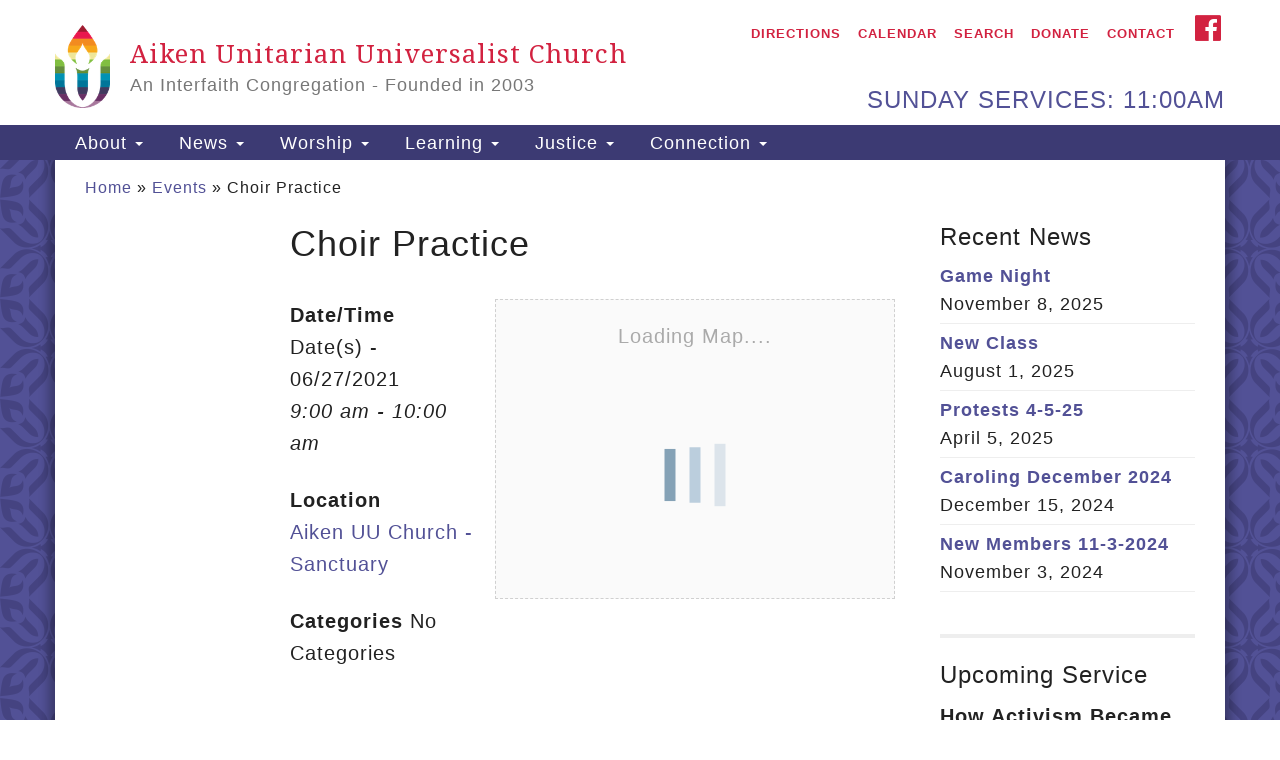

--- FILE ---
content_type: text/html; charset=UTF-8
request_url: https://aikenuu.org/events/choir-practice-2-2021-06-27/
body_size: 12901
content:
<!doctype html>
<html class="no-js" lang="en-US">
<head>
  <meta charset="utf-8">
  <meta http-equiv="X-UA-Compatible" content="IE=edge">
  <meta name="viewport" content="width=device-width, initial-scale=1">
  <link rel="alternate" type="application/rss+xml" title="Aiken Unitarian Universalist Church Feed" href="https://aikenuu.org/feed/">

	<link rel="stylesheet" href="//maxcdn.bootstrapcdn.com/font-awesome/4.4.0/css/font-awesome.min.css">
	
  <meta name='robots' content='index, follow, max-image-preview:large, max-snippet:-1, max-video-preview:-1' />
<script type="text/javascript">function rgmkInitGoogleMaps(){window.rgmkGoogleMapsCallback=true;try{jQuery(document).trigger("rgmkGoogleMapsLoad")}catch(err){}}</script>
	<!-- This site is optimized with the Yoast SEO plugin v26.7 - https://yoast.com/wordpress/plugins/seo/ -->
	<link media="all" href="https://aikenuu.org/wp-content/cache/autoptimize/css/autoptimize_6421dd425f894efd364ac7693837d084.css" rel="stylesheet"><link media="screen" href="https://aikenuu.org/wp-content/cache/autoptimize/css/autoptimize_34ac79ea7b9f2890b6805b75cf23e16b.css" rel="stylesheet"><title>Choir Practice &#187; Aiken Unitarian Universalist Church</title>
	<link rel="canonical" href="https://aikenuu.org/events/choir-practice-2-2021-06-27/" />
	<meta property="og:locale" content="en_US" />
	<meta property="og:type" content="article" />
	<meta property="og:title" content="Choir Practice &#187; Aiken Unitarian Universalist Church" />
	<meta property="og:description" content="06/27/2021 @ 9:00 am - 10:00 am -" />
	<meta property="og:url" content="https://aikenuu.org/events/choir-practice-2-2021-06-27/" />
	<meta property="og:site_name" content="Aiken Unitarian Universalist Church" />
	<meta property="article:publisher" content="https://www.facebook.com/Aiken-Unitarian-Universalist-Church-107485436673/" />
	<meta property="article:modified_time" content="2019-12-26T18:11:04+00:00" />
	<meta property="og:image" content="https://aikenuu.org/wp-content/uploads/Forward_logo_1.5in.png" />
	<meta property="og:image:width" content="450" />
	<meta property="og:image:height" content="448" />
	<meta property="og:image:type" content="image/png" />
	<meta name="twitter:card" content="summary_large_image" />
	<script type="application/ld+json" class="yoast-schema-graph">{"@context":"https://schema.org","@graph":[{"@type":"WebPage","@id":"https://aikenuu.org/events/choir-practice-2-2021-06-27/","url":"https://aikenuu.org/events/choir-practice-2-2021-06-27/","name":"Choir Practice &#187; Aiken Unitarian Universalist Church","isPartOf":{"@id":"https://aikenuu.org/#website"},"datePublished":"2019-11-06T18:10:14+00:00","dateModified":"2019-12-26T18:11:04+00:00","breadcrumb":{"@id":"https://aikenuu.org/events/choir-practice-2-2021-06-27/#breadcrumb"},"inLanguage":"en-US","potentialAction":[{"@type":"ReadAction","target":["https://aikenuu.org/events/choir-practice-2-2021-06-27/"]}]},{"@type":"BreadcrumbList","@id":"https://aikenuu.org/events/choir-practice-2-2021-06-27/#breadcrumb","itemListElement":[{"@type":"ListItem","position":1,"name":"Home","item":"https://aikenuu.org/"},{"@type":"ListItem","position":2,"name":"Events","item":"https://aikenuu.org/events/"},{"@type":"ListItem","position":3,"name":"Choir Practice"}]},{"@type":"WebSite","@id":"https://aikenuu.org/#website","url":"https://aikenuu.org/","name":"Aiken Unitarian Universalist Church","description":"An Interfaith Congregation - Founded in 2003","publisher":{"@id":"https://aikenuu.org/#organization"},"potentialAction":[{"@type":"SearchAction","target":{"@type":"EntryPoint","urlTemplate":"https://aikenuu.org/?s={search_term_string}"},"query-input":{"@type":"PropertyValueSpecification","valueRequired":true,"valueName":"search_term_string"}}],"inLanguage":"en-US"},{"@type":"Organization","@id":"https://aikenuu.org/#organization","name":"Aiken Unitarian Universalist Church","url":"https://aikenuu.org/","logo":{"@type":"ImageObject","inLanguage":"en-US","@id":"https://aikenuu.org/#/schema/logo/image/","url":"https://aikenuu.org/wp-content/uploads/Forward_logo_1.5in.png","contentUrl":"https://aikenuu.org/wp-content/uploads/Forward_logo_1.5in.png","width":450,"height":448,"caption":"Aiken Unitarian Universalist Church"},"image":{"@id":"https://aikenuu.org/#/schema/logo/image/"},"sameAs":["https://www.facebook.com/Aiken-Unitarian-Universalist-Church-107485436673/"]}]}</script>
	<!-- / Yoast SEO plugin. -->


<link rel='dns-prefetch' href='//ajax.googleapis.com' />
<link rel='dns-prefetch' href='//use.fontawesome.com' />
<link rel='dns-prefetch' href='//fonts.googleapis.com' />
<link rel="alternate" title="oEmbed (JSON)" type="application/json+oembed" href="https://aikenuu.org/wp-json/oembed/1.0/embed?url=https%3A%2F%2Faikenuu.org%2Fevents%2Fchoir-practice-2-2021-06-27%2F" />
<link rel="alternate" title="oEmbed (XML)" type="text/xml+oembed" href="https://aikenuu.org/wp-json/oembed/1.0/embed?url=https%3A%2F%2Faikenuu.org%2Fevents%2Fchoir-practice-2-2021-06-27%2F&#038;format=xml" />

<link rel='stylesheet' id='dashicons-css' href='https://aikenuu.org/wp-includes/css/dashicons.min.css' type='text/css' media='all' />






<link rel='stylesheet' id='font-awesome-css' href='https://use.fontawesome.com/releases/v6.7.2/css/all.css' type='text/css' media='all' />











<link rel='stylesheet' id='bfa-font-awesome-css' href='https://use.fontawesome.com/releases/v5.15.4/css/all.css' type='text/css' media='all' />
<link rel='stylesheet' id='bfa-font-awesome-v4-shim-css' href='https://use.fontawesome.com/releases/v5.15.4/css/v4-shims.css' type='text/css' media='all' />

<link rel='stylesheet' id='josefin-slab-css' href='https://fonts.googleapis.com/css?family=Droid+Serif%3A400%2C700' type='text/css' media='all' />
<script type="text/javascript" src="//ajax.googleapis.com/ajax/libs/jquery/1.11.1/jquery.min.js" id="jquery-js"></script>
<script>window.jQuery || document.write('<script src="https://aikenuu.org/wp-content/themes/uua-congregation/assets/vendor/jquery/dist/jquery.min.js?1.11.1"><\/script>')</script>
<script type="text/javascript" src="https://aikenuu.org/wp-includes/js/jquery/ui/core.min.js" id="jquery-ui-core-js"></script>
<script type="text/javascript" src="https://aikenuu.org/wp-includes/js/jquery/ui/mouse.min.js" id="jquery-ui-mouse-js"></script>
<script type="text/javascript" src="https://aikenuu.org/wp-includes/js/jquery/ui/sortable.min.js" id="jquery-ui-sortable-js"></script>
<script type="text/javascript" src="https://aikenuu.org/wp-includes/js/jquery/ui/datepicker.min.js" id="jquery-ui-datepicker-js"></script>
<script type="text/javascript" id="jquery-ui-datepicker-js-after">
/* <![CDATA[ */
jQuery(function(jQuery){jQuery.datepicker.setDefaults({"closeText":"Close","currentText":"Today","monthNames":["January","February","March","April","May","June","July","August","September","October","November","December"],"monthNamesShort":["Jan","Feb","Mar","Apr","May","Jun","Jul","Aug","Sep","Oct","Nov","Dec"],"nextText":"Next","prevText":"Previous","dayNames":["Sunday","Monday","Tuesday","Wednesday","Thursday","Friday","Saturday"],"dayNamesShort":["Sun","Mon","Tue","Wed","Thu","Fri","Sat"],"dayNamesMin":["S","M","T","W","T","F","S"],"dateFormat":"MM d, yy","firstDay":1,"isRTL":false});});
//# sourceURL=jquery-ui-datepicker-js-after
/* ]]> */
</script>
<script type="text/javascript" src="https://aikenuu.org/wp-includes/js/jquery/ui/resizable.min.js" id="jquery-ui-resizable-js"></script>
<script type="text/javascript" src="https://aikenuu.org/wp-includes/js/jquery/ui/draggable.min.js" id="jquery-ui-draggable-js"></script>
<script type="text/javascript" src="https://aikenuu.org/wp-includes/js/jquery/ui/controlgroup.min.js" id="jquery-ui-controlgroup-js"></script>
<script type="text/javascript" src="https://aikenuu.org/wp-includes/js/jquery/ui/checkboxradio.min.js" id="jquery-ui-checkboxradio-js"></script>
<script type="text/javascript" src="https://aikenuu.org/wp-includes/js/jquery/ui/button.min.js" id="jquery-ui-button-js"></script>
<script type="text/javascript" src="https://aikenuu.org/wp-includes/js/jquery/ui/dialog.min.js" id="jquery-ui-dialog-js"></script>
<script type="text/javascript" id="events-manager-js-extra">
/* <![CDATA[ */
var EM = {"ajaxurl":"https://aikenuu.org/wp-admin/admin-ajax.php","locationajaxurl":"https://aikenuu.org/wp-admin/admin-ajax.php?action=locations_search","firstDay":"1","locale":"en","dateFormat":"yy-mm-dd","ui_css":"https://aikenuu.org/wp-content/plugins/events-manager/includes/css/jquery-ui/build.min.css","show24hours":"0","is_ssl":"1","autocomplete_limit":"10","calendar":{"breakpoints":{"small":560,"medium":908,"large":false}},"phone":"","datepicker":{"format":"d/m/Y"},"search":{"breakpoints":{"small":650,"medium":850,"full":false}},"url":"https://aikenuu.org/wp-content/plugins/events-manager","google_maps_api":"AIzaSyAz30EUsJE4FKJBsE5N7Z-VtOU0wvS9fqk","txt_search":"Search","txt_searching":"Searching...","txt_loading":"Loading..."};
//# sourceURL=events-manager-js-extra
/* ]]> */
</script>
<script type="text/javascript" src="https://aikenuu.org/wp-content/plugins/events-manager/includes/js/events-manager.js" id="events-manager-js"></script>
<script type="text/javascript" id="simple-banner-script-js-before">
/* <![CDATA[ */
const simpleBannerScriptParams = {"pro_version_enabled":"","debug_mode":"","id":12060,"version":"3.2.0","banner_params":[{"hide_simple_banner":"no","simple_banner_prepend_element":"body","simple_banner_position":"static","header_margin":"","header_padding":"","wp_body_open_enabled":"","wp_body_open":true,"simple_banner_z_index":"","simple_banner_text":"NOTICE: Join us for service Sunday at 11am, if you can't be here in person please <a href=\"https:\/\/www.youtube.com\/channel\/UCOgA8L05cvGkV0EDBZN-MDA\/live\" target=\"_blank\"><u>join us on YouTube<\/u><\/a>.","disabled_on_current_page":false,"disabled_pages_array":[],"is_current_page_a_post":false,"disabled_on_posts":"","simple_banner_disabled_page_paths":"","simple_banner_font_size":"18px","simple_banner_color":"#FEBE10","simple_banner_text_color":"#312f5d","simple_banner_link_color":"#d22240","simple_banner_close_color":"","simple_banner_custom_css":"padding: .5em;","simple_banner_scrolling_custom_css":"","simple_banner_text_custom_css":"line-height: 1.4;","simple_banner_button_css":"","site_custom_css":"","keep_site_custom_css":"","site_custom_js":"","keep_site_custom_js":"","close_button_enabled":"","close_button_expiration":"","close_button_cookie_set":false,"current_date":{"date":"2026-01-23 16:01:52.921977","timezone_type":3,"timezone":"UTC"},"start_date":{"date":"2026-01-23 16:01:52.921987","timezone_type":3,"timezone":"UTC"},"end_date":{"date":"2026-01-23 16:01:52.921991","timezone_type":3,"timezone":"UTC"},"simple_banner_start_after_date":"","simple_banner_remove_after_date":"","simple_banner_insert_inside_element":""}]}
//# sourceURL=simple-banner-script-js-before
/* ]]> */
</script>
<script type="text/javascript" src="https://aikenuu.org/wp-content/plugins/simple-banner/simple-banner.js" id="simple-banner-script-js"></script>
<script type="text/javascript" src="https://aikenuu.org/wp-includes/js/jquery/ui/menu.min.js" id="jquery-ui-menu-js"></script>
<script type="text/javascript" src="https://aikenuu.org/wp-includes/js/jquery/ui/selectmenu.min.js" id="jquery-ui-selectmenu-js"></script>
<script type="text/javascript" src="https://aikenuu.org/wp-includes/js/jquery/ui/tooltip.min.js" id="jquery-ui-tooltip-js"></script>
<script type="text/javascript" src="https://aikenuu.org/wp-includes/js/dist/vendor/moment.min.js" id="moment-js"></script>
<script type="text/javascript" id="moment-js-after">
/* <![CDATA[ */
moment.updateLocale( 'en_US', {"months":["January","February","March","April","May","June","July","August","September","October","November","December"],"monthsShort":["Jan","Feb","Mar","Apr","May","Jun","Jul","Aug","Sep","Oct","Nov","Dec"],"weekdays":["Sunday","Monday","Tuesday","Wednesday","Thursday","Friday","Saturday"],"weekdaysShort":["Sun","Mon","Tue","Wed","Thu","Fri","Sat"],"week":{"dow":1},"longDateFormat":{"LT":"g:i a","LTS":null,"L":null,"LL":"F j, Y","LLL":"F j, Y g:i a","LLLL":null}} );
//# sourceURL=moment-js-after
/* ]]> */
</script>
<script type="text/javascript" id="wp-fullcalendar-js-extra">
/* <![CDATA[ */
var WPFC = {"ajaxurl":"https://aikenuu.org/wp-admin/admin-ajax.php?action=WP_FullCalendar","firstDay":"1","wpfc_theme":"jquery-ui","wpfc_limit":"3","wpfc_limit_txt":"more...","timeFormat":"h(:mm)A","defaultView":"month","weekends":"true","header":{"left":"prev,next today","center":"title","right":"month,basicWeek,basicDay"},"wpfc_qtips":""};
//# sourceURL=wp-fullcalendar-js-extra
/* ]]> */
</script>
<script type="text/javascript" src="https://aikenuu.org/wp-content/plugins/wp-fullcalendar/includes/js/main.js" id="wp-fullcalendar-js"></script>
<link rel="https://api.w.org/" href="https://aikenuu.org/wp-json/" /><link rel='shortlink' href='https://aikenuu.org/?p=12060' />
	<script>
		pbtn = {
			dialogUrl : 'https://aikenuu.org/wp-admin/admin-ajax.php?action=pbtn_dialog'
		};
	</script>
	<script id="simple-banner-site-custom-js-dummy" type="text/javascript"></script><link rel="icon" href="https://aikenuu.org/wp-content/uploads/cropped-uua_rainbow_logo_512x512-32x32.png" sizes="32x32" />
<link rel="icon" href="https://aikenuu.org/wp-content/uploads/cropped-uua_rainbow_logo_512x512-192x192.png" sizes="192x192" />
<link rel="apple-touch-icon" href="https://aikenuu.org/wp-content/uploads/cropped-uua_rainbow_logo_512x512-180x180.png" />
<meta name="msapplication-TileImage" content="https://aikenuu.org/wp-content/uploads/cropped-uua_rainbow_logo_512x512-270x270.png" />
		
		
</head>


<body class="wp-singular event-template-default single single-event postid-12060 wp-theme-uua-congregation wp-child-theme-uua-congregation-child dark-blue choir-practice-2-2021-06-27">

<div id="skip"><a href="#skipto">Skip to Main Content</a></div>	

<div class="row slide-search">
	<div class="container">
		<div class="sitesearch">
		<form style="display: inline-block;" role="search" method="get" class="search-form form-inline" action="https://aikenuu.org/">
		  <label class="sr-only" for="searchinput">Search for:</label>
		  <div class="input-group">
		    <input id="searchinput" label="search" type="search" value="" name="s" class="search-field form-control" placeholder="Search" required>
		    <span class="input-group-btn">
		      <button type="submit" class="search-submit btn btn-default">Search</button>
		    </span>
		  </div>
		</form>
		</div>
	</div>
</div>
<div class="row slide-location">
	<div class="container">
		<div class="col-md-1"></div>
		<div class="col-md-7">
			<span class="sr-only">Google Map</span>
<iframe src="https://www.google.com/maps/embed?pb=!1m18!1m12!1m3!1d3324.4453983242197!2d-81.76044022049159!3d33.56778315064592!2m3!1f0!2f0!3f0!3m2!1i1024!2i768!4f13.1!3m3!1m2!1s0x88f84c603fcf80c7%3A0x2a339e51c5e99718!2s115+Gregg+Ave%2C+Aiken%2C+SC+29801!5e0!3m2!1sen!2sus!4v1555357607236!5m2!1sen!2sus" width="533" height="400" frameborder="0" style="border:0" allowfullscreen></iframe>
		</div>
			<section class="col-md-3 widget text-6 widget_text"><h4>Aiken UU Church</h4>			<div class="textwidget"><p><strong><i class="fa fa-home " ></i> We are located at:</strong><br />
115 Gregg Ave. Aiken, SC 29801<br />
<a href="https://aikenuu.org/about-us/location/"><i class="fa fa-map-o " ></i> Directions</a></p>
<p><strong><i class="fa fa-envelope-o " ></i> Our mailing address is:</strong><br />
PO Box 2231 Aiken, SC 29802<br />
<a href="tel:803-502-0404"><i class="fa fa-phone " ></i> (803) 502-0404</a><br />
<a href="&#x6d;&#97;i&#x6c;&#x74;&#111;:&#x6f;&#102;f&#x69;&#x63;&#101;&#64;&#x61;&#105;k&#x65;&#x6e;&#117;u&#x2e;&#x6f;&#114;&#x67;"><i class="fa fa-pencil-square-o " ></i> Office Email</a></p>
<p><a href="https://aikenuu.org/wp-login.php"><i class="fa fa-sign-in" aria-hidden="true"></i> Member Log In</a></p>
<p><a href="https://aikenuu.org/sitemap/">Sitemap</a></p>
</div>
		</section>		<div class="col-md-1"></div>
	</div>
</div>

<div class="row masthead-header">
	<div class="container">
		
		<div class="col-md-7 logo-area">
		<a class="navbar-brand" rel="home" href="https://aikenuu.org/">
		
			<img class="default-logo" src="https://aikenuu.org/wp-content/themes/uua-congregation/assets/img/UUA-base-logo.png" alt="UUA Logo" />
			<div class="site-title">
				<h1>Aiken Unitarian Universalist Church</h1>
									<span class="site-description">An Interfaith Congregation - Founded in 2003</span>
							</div>

				</a>
		</div>

		<div class="col-md-5 header-right">

			<div class="social-media-links">
				
				
				
				
				
	</div>
	    <div class="menu-utility-menu-container"><ul id="menu-utility-menu" class="nav nav-pills"><li id="menu-item-2579" class="location-toggle menu-item menu-item-type-custom menu-item-object-custom menu-item-2579"><a href="#">Directions</a></li>
<li id="menu-item-3170" class="menu-item menu-item-type-post_type menu-item-object-page menu-item-3170"><a href="https://aikenuu.org/calendar/">Calendar</a></li>
<li id="menu-item-2580" class="search-toggle menu-item menu-item-type-custom menu-item-object-custom menu-item-2580"><a href="#">Search</a></li>
<li id="menu-item-2683" class="menu-item menu-item-type-post_type menu-item-object-page menu-item-2683"><a href="https://aikenuu.org/connection/donate/">Donate</a></li>
<li id="menu-item-2684" class="menu-item menu-item-type-post_type menu-item-object-page menu-item-2684"><a href="https://aikenuu.org/about-us/contact/">Contact</a></li>
<li id="menu-item-3514" class="mmc-fb menu-item menu-item-type-custom menu-item-object-custom menu-item-3514"><a target="_blank" rel="nofollow" href="https://www.facebook.com/aikenuu/"><span class="visuallyhidden">facebook</span><i class="_mi dashicons dashicons-facebook" aria-hidden="true" style="font-size:2.5em;"></i></a></li>
</ul></div>		
		  				<div class="header-text-field"><h4>SUNDAY SERVICES: 11:00AM</h4></div>
					
		</div>
	</div>
</div>

<header class="banner navbar navbar-default navbar-static-top" role="banner">
	<div class="container">
  <div class="navbar-header">
    <button type="button" class="navbar-toggle collapsed" data-toggle="collapse" data-target=".navbar-collapse">
      <span class="sr-only">Toggle navigation</span>
			<span>Menu <i class="fa fa-angle-down"></i></span>
    </button>
  </div>

  <nav class="collapse navbar-collapse" role="navigation">
		<span class="sr-only">Main Navigation</span>
    <div class="menu-main-menu-container"><ul id="menu-main-menu" class="nav navbar-nav"><li id="menu-item-2584" class="menu-item menu-item-type-custom menu-item-object-custom menu-item-has-children menu-item-2584 dropdown"><a title="About" href="#" data-toggle="dropdown" class="dropdown-toggle" aria-haspopup="true"><span class="glyphicon Open/Close About Menu"></span>&nbsp;About <span class="caret"></span></a>
<ul role="menu" class=" dropdown-menu">
	<li id="menu-item-2626" class="menu-item menu-item-type-post_type menu-item-object-page menu-item-2626"><a title="About Us" href="https://aikenuu.org/about-us/">About Us</a></li>
	<li id="menu-item-2633" class="menu-item menu-item-type-post_type menu-item-object-page menu-item-2633"><a title="Our Beliefs" href="https://aikenuu.org/about-us/our-beliefs/">Our Beliefs</a></li>
	<li id="menu-item-2638" class="menu-item menu-item-type-post_type menu-item-object-page menu-item-2638"><a title="Our Mission and Vision" href="https://aikenuu.org/about-us/our-mission-and-vision/">Our Mission and Vision</a></li>
	<li id="menu-item-2636" class="menu-item menu-item-type-post_type menu-item-object-page menu-item-2636"><a title="Our Stories" href="https://aikenuu.org/about-us/our-stories/">Our Stories</a></li>
	<li id="menu-item-2637" class="menu-item menu-item-type-post_type menu-item-object-page menu-item-2637"><a title="Our Minister and Staff" href="https://aikenuu.org/about-us/staff/our-minister-and-staff/">Our Minister and Staff</a></li>
	<li id="menu-item-2634" class="menu-item menu-item-type-post_type menu-item-object-page menu-item-2634"><a title="Our Elected Leaders" href="https://aikenuu.org/about-us/staff/our-elected-leaders/">Our Elected Leaders</a></li>
	<li id="menu-item-2990" class="menu-item menu-item-type-post_type menu-item-object-page menu-item-2990"><a title="Our Appointed Leaders" href="https://aikenuu.org/about-us/staff/our-appointed-leaders/">Our Appointed Leaders</a></li>
	<li id="menu-item-2635" class="menu-item menu-item-type-post_type menu-item-object-page menu-item-2635"><a title="Our Governance" href="https://aikenuu.org/about-us/our-governance/">Our Governance</a></li>
	<li id="menu-item-2632" class="menu-item menu-item-type-post_type menu-item-object-page menu-item-2632"><a title="An LGBTQ Welcoming Congregation" href="https://aikenuu.org/about-us/an-lgbtq-welcome-congregation/">An LGBTQ Welcoming Congregation</a></li>
	<li id="menu-item-2631" class="menu-item menu-item-type-post_type menu-item-object-page menu-item-2631"><a title="A Green Sanctuary" href="https://aikenuu.org/about-us/a-green-sanctuary/">A Green Sanctuary</a></li>
	<li id="menu-item-2592" class="menu-item menu-item-type-post_type menu-item-object-page menu-item-2592"><a title="Location and Accessibility" href="https://aikenuu.org/about-us/location/">Location and Accessibility</a></li>
</ul>
</li>
<li id="menu-item-2585" class="menu-item menu-item-type-custom menu-item-object-custom menu-item-has-children menu-item-2585 dropdown"><a title="News" href="#" data-toggle="dropdown" class="dropdown-toggle" aria-haspopup="true"><span class="glyphicon Open/Close News Menu"></span>&nbsp;News <span class="caret"></span></a>
<ul role="menu" class=" dropdown-menu">
	<li id="menu-item-2578" class="menu-item menu-item-type-taxonomy menu-item-object-category menu-item-2578"><a title="Congregation News" href="https://aikenuu.org/news/">Congregation News</a></li>
	<li id="menu-item-6476" class="menu-item menu-item-type-post_type menu-item-object-page menu-item-6476"><a title="Events" href="https://aikenuu.org/events/">Events</a></li>
	<li id="menu-item-3169" class="menu-item menu-item-type-post_type menu-item-object-page menu-item-3169"><a title="Calendar" href="https://aikenuu.org/calendar/">Calendar</a></li>
	<li id="menu-item-3643" class="menu-item menu-item-type-custom menu-item-object-custom menu-item-3643"><a title="Current Newsletter" href="https://aikenuu.org/current-newsletter/">Current Newsletter</a></li>
	<li id="menu-item-3642" class="menu-item menu-item-type-custom menu-item-object-custom menu-item-3642"><a title="Archived Newsletters" href="https://aikenuu.org/archived-newsletters/">Archived Newsletters</a></li>
</ul>
</li>
<li id="menu-item-2586" class="menu-item menu-item-type-custom menu-item-object-custom menu-item-has-children menu-item-2586 dropdown"><a title="Worship" href="#" data-toggle="dropdown" class="dropdown-toggle" aria-haspopup="true"><span class="glyphicon Open/Close Worship Menu"></span>&nbsp;Worship <span class="caret"></span></a>
<ul role="menu" class=" dropdown-menu">
	<li id="menu-item-2630" class="menu-item menu-item-type-post_type menu-item-object-page menu-item-2630"><a title="About Worship" href="https://aikenuu.org/worship/">About Worship</a></li>
	<li id="menu-item-2662" class="menu-item menu-item-type-post_type menu-item-object-page menu-item-2662"><a title="Upcoming Worship Services" href="https://aikenuu.org/worship/upcoming-worship-services/">Upcoming Worship Services</a></li>
	<li id="menu-item-2660" class="menu-item menu-item-type-post_type menu-item-object-page menu-item-2660"><a title="Past Worship Services" href="https://aikenuu.org/worship/past-worship-services/">Past Worship Services</a></li>
	<li id="menu-item-2661" class="menu-item menu-item-type-post_type menu-item-object-page menu-item-2661"><a title="What to Expect in Worship" href="https://aikenuu.org/worship/what-to-expect-in-worship/">What to Expect in Worship</a></li>
	<li id="menu-item-2659" class="menu-item menu-item-type-post_type menu-item-object-page menu-item-2659"><a title="Holidays and Traditions" href="https://aikenuu.org/worship/holidays-and-traditions/">Holidays and Traditions</a></li>
	<li id="menu-item-2658" class="menu-item menu-item-type-post_type menu-item-object-page menu-item-2658"><a title="Music and Choir" href="https://aikenuu.org/worship/music-and-choir/">Music and Choir</a></li>
	<li id="menu-item-2657" class="menu-item menu-item-type-post_type menu-item-object-page menu-item-2657"><a title="Child Dedications" href="https://aikenuu.org/worship/child-dedications/">Child Dedications</a></li>
	<li id="menu-item-2656" class="menu-item menu-item-type-post_type menu-item-object-page menu-item-2656"><a title="Weddings" href="https://aikenuu.org/worship/weddings/">Weddings</a></li>
	<li id="menu-item-2664" class="menu-item menu-item-type-post_type menu-item-object-page menu-item-2664"><a title="Memorial Services and Funerals" href="https://aikenuu.org/worship/memorial-services-and-funerals/">Memorial Services and Funerals</a></li>
</ul>
</li>
<li id="menu-item-2587" class="menu-item menu-item-type-custom menu-item-object-custom menu-item-has-children menu-item-2587 dropdown"><a title="Learning" href="#" data-toggle="dropdown" class="dropdown-toggle" aria-haspopup="true"><span class="glyphicon Open/Close Learning Menu"></span>&nbsp;Learning <span class="caret"></span></a>
<ul role="menu" class=" dropdown-menu">
	<li id="menu-item-2629" class="menu-item menu-item-type-post_type menu-item-object-page menu-item-2629"><a title="Learning Overview" href="https://aikenuu.org/learning/">Learning Overview</a></li>
	<li id="menu-item-2669" class="menu-item menu-item-type-post_type menu-item-object-page menu-item-2669"><a title="Children and Youth" href="https://aikenuu.org/learning/children-youth/">Children and Youth</a></li>
	<li id="menu-item-2668" class="menu-item menu-item-type-post_type menu-item-object-page menu-item-2668"><a title="Learning: Adults" href="https://aikenuu.org/learning/adults/">Learning: Adults</a></li>
</ul>
</li>
<li id="menu-item-2588" class="menu-item menu-item-type-custom menu-item-object-custom menu-item-has-children menu-item-2588 dropdown"><a title="Justice" href="#" data-toggle="dropdown" class="dropdown-toggle" aria-haspopup="true"><span class="glyphicon Open/Close Justice Menu"></span>&nbsp;Justice <span class="caret"></span></a>
<ul role="menu" class=" dropdown-menu">
	<li id="menu-item-2628" class="menu-item menu-item-type-post_type menu-item-object-page menu-item-2628"><a title="Justice Overview" href="https://aikenuu.org/justice/">Justice Overview</a></li>
	<li id="menu-item-2681" class="menu-item menu-item-type-post_type menu-item-object-page menu-item-2681"><a title="Green Action" href="https://aikenuu.org/justice/green-action/">Green Action</a></li>
	<li id="menu-item-3761" class="menu-item menu-item-type-post_type menu-item-object-page menu-item-3761"><a title="Social Justice Projects" href="https://aikenuu.org/justice/social-justice-projects/">Social Justice Projects</a></li>
</ul>
</li>
<li id="menu-item-2589" class="menu-item menu-item-type-custom menu-item-object-custom menu-item-has-children menu-item-2589 dropdown"><a title="Connection" href="#" data-toggle="dropdown" class="dropdown-toggle" aria-haspopup="true"><span class="glyphicon Open/Close Connection Menu"></span>&nbsp;Connection <span class="caret"></span></a>
<ul role="menu" class=" dropdown-menu">
	<li id="menu-item-2627" class="menu-item menu-item-type-post_type menu-item-object-page menu-item-2627"><a title="Connection Overview" href="https://aikenuu.org/connection/">Connection Overview</a></li>
	<li id="menu-item-2678" class="menu-item menu-item-type-post_type menu-item-object-page menu-item-2678"><a title="Pastoral Care" href="https://aikenuu.org/connection/pastoral-care/">Pastoral Care</a></li>
	<li id="menu-item-2686" class="menu-item menu-item-type-post_type menu-item-object-page menu-item-2686"><a title="Visiting Us" href="https://aikenuu.org/connection/visiting-us/">Visiting Us</a></li>
	<li id="menu-item-2676" class="menu-item menu-item-type-post_type menu-item-object-page menu-item-2676"><a title="Become a Member" href="https://aikenuu.org/connection/become-a-member/">Become a Member</a></li>
	<li id="menu-item-2675" class="menu-item menu-item-type-post_type menu-item-object-page menu-item-2675"><a title="Volunteer" href="https://aikenuu.org/connection/volunteer/">Volunteer</a></li>
	<li id="menu-item-2674" class="menu-item menu-item-type-post_type menu-item-object-page menu-item-2674"><a title="Donate" href="https://aikenuu.org/connection/donate/">Donate</a></li>
	<li id="menu-item-2654" class="menu-item menu-item-type-post_type menu-item-object-page menu-item-2654"><a title="Small Group Ministry" href="https://aikenuu.org/connection/small-group-ministry/">Small Group Ministry</a></li>
	<li id="menu-item-2679" class="menu-item menu-item-type-post_type menu-item-object-page menu-item-2679"><a title="Affinity Groups" href="https://aikenuu.org/connection/affinity-groups/">Affinity Groups</a></li>
	<li id="menu-item-4916" class="menu-item menu-item-type-post_type menu-item-object-page menu-item-4916"><a title="Contact" href="https://aikenuu.org/about-us/contact/">Contact</a></li>
</ul>
</li>
</ul></div>  </nav>
	</div>
</header>


<div id="skipto" class="wrap" tabindex="0" role="document">
	<div class="container">
		<div class="content row">
			
			<div class="col-md-12"><p id="breadcrumbs"><span><span><a href="https://aikenuu.org/">Home</a></span> » <span><a href="https://aikenuu.org/events/">Events</a></span> » <span class="breadcrumb_last" aria-current="page">Choir Practice</span></span></p></div>
	
	<div class="primary-content col-md-7 col-md-push-2">
	<main id="main" class="main" role="main">

		
			<div class="page-header">
  <h1>
    Choir Practice  </h1>
</div>

<div class="em em-view-container" id="em-view-6" data-view="event">
	<div class="em pixelbones em-item em-item-single em-event em-event-single em-event-5898 " id="em-event-6" data-view-id="6">
		<div style="float:right; margin:0px 0px 15px 15px;">			<div class="em em-location-map-container" style="position:relative; width:400px; height: 300px;">
				<div class='em-location-map' id='em-location-map-539141524' style="width: 100%; height: 100%;">
					<div class="em-loading-maps">
						<span>Loading Map....</span>
						<svg xmlns="http://www.w3.org/2000/svg" xmlns:xlink="http://www.w3.org/1999/xlink" style="margin: auto; background: none; display: block; shape-rendering: auto;" width="200px" height="200px" viewBox="0 0 100 100" preserveAspectRatio="xMidYMid">
							<rect x="19.5" y="26" width="11" height="48" fill="#85a2b6">
								<animate attributeName="y" repeatCount="indefinite" dur="1s" calcMode="spline" keyTimes="0;0.5;1" values="2;26;26" keySplines="0 0.5 0.5 1;0 0.5 0.5 1" begin="-0.2s"></animate>
								<animate attributeName="height" repeatCount="indefinite" dur="1s" calcMode="spline" keyTimes="0;0.5;1" values="96;48;48" keySplines="0 0.5 0.5 1;0 0.5 0.5 1" begin="-0.2s"></animate>
							</rect>
							<rect x="44.5" y="26" width="11" height="48" fill="#bbcedd">
								<animate attributeName="y" repeatCount="indefinite" dur="1s" calcMode="spline" keyTimes="0;0.5;1" values="8;26;26" keySplines="0 0.5 0.5 1;0 0.5 0.5 1" begin="-0.1s"></animate>
								<animate attributeName="height" repeatCount="indefinite" dur="1s" calcMode="spline" keyTimes="0;0.5;1" values="84;48;48" keySplines="0 0.5 0.5 1;0 0.5 0.5 1" begin="-0.1s"></animate>
							</rect>
							<rect x="69.5" y="26" width="11" height="48" fill="#dce4eb">
								<animate attributeName="y" repeatCount="indefinite" dur="1s" calcMode="spline" keyTimes="0;0.5;1" values="8;26;26" keySplines="0 0.5 0.5 1;0 0.5 0.5 1"></animate>
								<animate attributeName="height" repeatCount="indefinite" dur="1s" calcMode="spline" keyTimes="0;0.5;1" values="84;48;48" keySplines="0 0.5 0.5 1;0 0.5 0.5 1"></animate>
							</rect>
						</svg>
					</div>
				</div>
			</div>
			<div class='em-location-map-info' id='em-location-map-info-539141524' style="display:none; visibility:hidden;">
				<div class="em-map-balloon" style="font-size:12px;">
					<div class="em-map-balloon-content" ><strong>Aiken UU Church &#8211; Sanctuary</strong><br/>115 Gregg Ave - Aiken<br/><a href="https://aikenuu.org/locations/aiken-uu-church-5/">Events</a></div>
				</div>
			</div>
			<div class='em-location-map-coords' id='em-location-map-coords-539141524' style="display:none; visibility:hidden;">
				<span class="lat">33.567779</span>
				<span class="lng">-81.758257</span>
			</div>
			</div>
<p>
	<strong>Date/Time</strong><br/>
	Date(s) - 06/27/2021<br /><i>9:00 am - 10:00 am</i>
</p>

<p>
	<strong>Location</strong><br/>
	<a href="https://aikenuu.org/locations/aiken-uu-church-5/">Aiken UU Church - Sanctuary</a>
</p>

<p>
	<strong>Categories</strong>
	No Categories
</p>
<br style="clear:both" />

	</div>
</div>
	<div class="scriptlesssocialsharing"><h3 class="scriptlesssocialsharing__heading">sharing is caring...</h3><div class="scriptlesssocialsharing-buttons"><a class="button twitter" target="_blank" href="https://twitter.com/intent/tweet?text=Choir%20Practice&#038;url=https%3A%2F%2Faikenuu.org%2Fevents%2Fchoir-practice-2-2021-06-27%2F" rel="noopener noreferrer nofollow"><span class="screen-reader-text">Share on X (Twitter)</span></a><a class="button facebook" target="_blank" href="https://www.facebook.com/sharer/sharer.php?u=https%3A%2F%2Faikenuu.org%2Fevents%2Fchoir-practice-2-2021-06-27%2F" rel="noopener noreferrer nofollow"><span class="screen-reader-text">Share on Facebook</span></a><a class="button linkedin" target="_blank" href="https://www.linkedin.com/shareArticle?mini=1&#038;url=https%3A%2F%2Faikenuu.org%2Fevents%2Fchoir-practice-2-2021-06-27%2F&#038;title=Choir%20Practice&#038;source=https%3A%2F%2Faikenuu.org" rel="noopener noreferrer nofollow"><span class="screen-reader-text">Share on LinkedIn</span></a><a class="button email" href="mailto:?body=I%20read%20this%20post%20and%20wanted%20to%20share%20it%20with%20you.%20Here%27s%20the%20link%3A%20https%3A%2F%2Faikenuu.org%2Fevents%2Fchoir-practice-2-2021-06-27%2F&#038;subject=Sharing%3A%20%20Choir%20Practice" rel="noopener noreferrer nofollow"><span class="screen-reader-text">Share on Email</span></a></div></div>			
		  
		
	</main><!-- #main -->
	</div>

<div class="col-md-2 col-md-pull-7 left-sidebar">
	
	<span class="sr-only">Section Navigation</span>
	
	<nav class="sidebar-nav-collapse" role="navigation">
	
	 
				
	</nav>
</div>

<script>
	jQuery(document).ready(function($){
		
		var nav = responsiveNav(".sidebar-nav-collapse", { // Selector
		  animate: true, // Boolean: Use CSS3 transitions, true or false
		  transition: 284, // Integer: Speed of the transition, in milliseconds
		  label: "Section Menu", // String: Label for the navigation toggle
		  insert: "before", // String: Insert the toggle before or after the navigation
		  customToggle: "", // Selector: Specify the ID of a custom toggle
		  closeOnNavClick: false, // Boolean: Close the navigation when one of the links are clicked
		  openPos: "relative", // String: Position of the opened nav, relative or static
		  navClass: "nav-collapse", // String: Default CSS class. If changed, you need to edit the CSS too!
		  navActiveClass: "js-nav-active", // String: Class that is added to  element when nav is active
		  jsClass: "js", // String: 'JS enabled' class which is added to  element
		  init: function(){}, // Function: Init callback
		  open: function(){}, // Function: Open callback
		  close: function(){} // Function: Close callback
		});

	});
</script>
<div class="col-md-3 right-sidebar">
	
<section class="widget listcategorypostswidget-3 widget_listcategorypostswidget"><h3 class="widget-title">Recent News</h3><ul class="lcp_catlist" id="lcp_instance_listcategorypostswidget-3"><li><a href="https://aikenuu.org/game-night/">Game Night</a>  November 8, 2025</li><li><a href="https://aikenuu.org/new-class/">New Class</a>  August 1, 2025</li><li><a href="https://aikenuu.org/protests-4-5-25/">Protests 4-5-25</a>  April 5, 2025</li><li><a href="https://aikenuu.org/caroling-december-2024/">Caroling December 2024</a>  December 15, 2024</li><li><a href="https://aikenuu.org/new-members-11-3-2024/">New Members 11-3-2024</a>  November 3, 2024</li></ul></section><section class="widget upcoming_service_list_widget-3 upcoming_service_list_widget">
    
					<h3>Upcoming Service </h3>
		
		<ul>
          <li>
      	<header>How Activism Became My Spiritual Practice</header>
      	<p class="small"><span class="speaker"></span> <time class="" datetime="2026-01-25T11:00:08-05:00">January 25 | 11:00 am</time></p>
      Guest speaker: Victoria Pierce, Youth Advisor (UU Church of Augusta), Member, Aiken PFLAG and Aiken Peace.      </li>
        		</ul>

		</section>
<section class="widget em_widget-3 widget_em_widget"><h3 class="widget-title">Upcoming Events</h3><div class="em pixelbones em-list-widget em-events-widget"><ul><li><a href="https://aikenuu.org/events/choir-practice-4-2026-01-25/">Choir Practice</a> 01/25/2026</li><li><a href="https://aikenuu.org/events/worship-service-2026-01-25/">Worship Service</a> 01/25/2026</li><li><a href="https://aikenuu.org/events/eblast-submission-due-2026-01-27/">eBlast Deadline</a> 01/27/2026</li><li><a href="https://aikenuu.org/events/eda-eating-disorders-anonymous-2026-01-29/">EDA (Eating Disorders Anonymous)</a> 01/29/2026</li><li><a href="https://aikenuu.org/events/coffee-talks-3-2026-02-01/">Coffee Talks</a> 02/01/2026</li><li class="all-events-link"><a href="https://aikenuu.org/events/" title="all events">all events</a></li></ul></div></section>
</div>				</main><!-- #main -->
    </div><!-- /.content -->
  </div><!-- /.container -->
</div><!-- /.wrap -->

<footer class="content-info" role="contentinfo">

	<div class="spacer container">
		&nbsp;
	</div>

  <div class="container">
	  <div class="row footer-widgets">
	    <section class="col-md-3 widget text-6 widget_text"><h4>Aiken UU Church</h4>			<div class="textwidget"><p><strong><i class="fa fa-home " ></i> We are located at:</strong><br />
115 Gregg Ave. Aiken, SC 29801<br />
<a href="https://aikenuu.org/about-us/location/"><i class="fa fa-map-o " ></i> Directions</a></p>
<p><strong><i class="fa fa-envelope-o " ></i> Our mailing address is:</strong><br />
PO Box 2231 Aiken, SC 29802<br />
<a href="tel:803-502-0404"><i class="fa fa-phone " ></i> (803) 502-0404</a><br />
<a href="&#x6d;&#97;i&#x6c;&#116;&#111;&#x3a;&#x6f;&#102;f&#x69;&#99;e&#x40;&#x61;&#105;k&#x65;&#110;u&#x75;&#x2e;&#111;r&#x67;"><i class="fa fa-pencil-square-o " ></i> Office Email</a></p>
<p><a href="https://aikenuu.org/wp-login.php"><i class="fa fa-sign-in" aria-hidden="true"></i> Member Log In</a></p>
<p><a href="https://aikenuu.org/sitemap/">Sitemap</a></p>
</div>
		</section>	    <section class="col-md-3 widget sow-editor-4 widget_sow-editor"><div
			
			class="so-widget-sow-editor so-widget-sow-editor-base"
			
		><h4>Meet Our Minister</h4>
<div class="siteorigin-widget-tinymce textwidget">
	<p><a href="https://aikenuu.org/staff/minister/"><img loading="lazy" decoding="async" src="https://aikenuu.org/wp-content/uploads/auuc-guthrie-minister.jpg" alt="Debra Guthrie - our minister" width="125" height="100" class="alignnone size-full wp-image-4176" /></a>Adding the warm light of her ministry, Debra Guthrie, AUUC’s new full-time minister is working hard to bring us great worship services, while increasing our presence in the community and helping us GROW!</p>
</div>
</div></section>	    <section class="col-md-3 widget sow-editor-5 widget_sow-editor"><div
			
			class="so-widget-sow-editor so-widget-sow-editor-base"
			
		><h4>Email Newsletter Sign-Up</h4>
<div class="siteorigin-widget-tinymce textwidget">
	<p>The AUUC publishes a weekly electronic newsletter, <em>This Week at Church</em>, to announce upcoming AUUC events and events in the wider community of general interest to Unitarian Universalists. We also publish a monthly e-newsletter, <em>Chalice Connections</em>. Anyone may subscribe.</p>
<p class="pbtn" style="clear: both; text-align: center;"><a class="pbtn" style="font-size: 16px; float: left; color: #312f5d; border-radius: 0px; background-color: #febe10; display: inline-block; padding: 0.3em 0.5em; text-decoration: none; line-height: 1.5; border: 1px solid #312f5d;" href="https://visitor.r20.constantcontact.com/d.jsp?llr=iwyxyciab&amp;p=oi&amp;m=1108194616008&amp;sit=h6vvbomgb&amp;f=85deb98f-e748-442b-8ae4-407e2d40d816" target="_blank" rel="noopener" data-bg-color="#febe10" data-hover-color="#fed76b"> Sign Up Here</a></p>
</div>
</div></section>	    <section class="col-md-3 affiliation-logos widget text-3 widget_text">			
		    <a href="http://uua.org" title="Unitarian Universalist Association"><img src="https://aikenuu.org/wp-content/themes/uua-congregation/assets/img/uua-flag.png" alt="Unitarian Universalist Association Logo" class="img-responsive uua-flag"></a>
	    						<a href="https://www.uua.org/lgbtq/welcoming/program" title="Welcoming Congregation"><img src="https://aikenuu.org/wp-content/themes/uua-congregation/assets/img/welcoming-congregation.png" alt="Welcoming Congregation Logo" class="welcoming-congregation-logo"></a>
					    						<a href="https://www.uua.org/environment/sanctuary" title="Green Sanctuary"><img src="https://aikenuu.org/wp-content/themes/uua-congregation/assets/img/GreenSanctuaryLogo.png" alt="Green Sanctuary Logo" class="green-sanctuary-logo"></a>
							</section>
	  </div>
	  
    <div class="footer-details">
		  <div class="col-md-4">
			  <div class="copyright">					&copy; 2026 Aiken Unitarian Universalist Church							  </div>
		  </div>
		  <div class="col-md-8 footer-navigation">
  			<div class="social-media-links">
				
				
				
				
				
	</div>
		    <div class="menu-footer-menu-container"><ul id="menu-footer-menu" class="nav nav-pills"><li id="menu-item-2581" class="menu-item menu-item-type-custom menu-item-object-custom menu-item-2581"><a href="https://aikenuu.org/terms-and-conditions/">Terms and Conditions</a></li>
<li id="menu-item-2582" class="menu-item menu-item-type-custom menu-item-object-custom menu-item-2582"><a rel="privacy-policy" href="https://aikenuu.org/website-privacy-policy/">Privacy Policy</a></li>
<li id="menu-item-2583" class="menu-item menu-item-type-custom menu-item-object-custom menu-item-2583"><a href="https://aikenuu.org/website-accessibility/">Website Accessibility</a></li>
<li id="menu-item-2590" class="menu-item menu-item-type-custom menu-item-object-custom menu-item-2590"><a target="_blank" rel="nofollow" href="http://www.uuabookstore.org">InSpirit UU Books &#038; Gifts</a></li>
<li id="menu-item-2794" class="menu-item menu-item-type-custom menu-item-object-custom menu-item-2794"><a target="_blank" rel="nofollow" href="https://mermarecreative.com">Web Development by MerMare Creative</a></li>
</ul></div>			  
		  </div>
	  </div>
  </div>
  
</footer>
	
<script type="speculationrules">
{"prefetch":[{"source":"document","where":{"and":[{"href_matches":"/*"},{"not":{"href_matches":["/wp-*.php","/wp-admin/*","/wp-content/uploads/*","/wp-content/*","/wp-content/plugins/*","/wp-content/themes/uua-congregation-child/*","/wp-content/themes/uua-congregation/*","/*\\?(.+)"]}},{"not":{"selector_matches":"a[rel~=\"nofollow\"]"}},{"not":{"selector_matches":".no-prefetch, .no-prefetch a"}}]},"eagerness":"conservative"}]}
</script>
<div class="simple-banner simple-banner-text" style="display:none !important"></div>	
	<script>
		jQuery( function ($) {
			$( 'a.pbtn' ).hover(
				function() {
					var $t = $( this );
					if ( ! $t.data( 'hover-color' ) ) {
						$t.css( 'opacity', '0.7' );
						return;
					}
					var background = $t.css( 'background' );
					background = background ? background : $t.css( 'background-color' );
					$t.data( 'background', background );
					$t.css( 'background', $t.data( 'hover-color' ) );
				},
				function() {
					var $t = $( this );
					if ( ! $t.data( 'background' ) ) {
						$t.css( 'opacity', 1 );
						return;
					}
					$t.css( {
						'background' : $t.data( 'background' ),
					} );
				}
			);
		} );
	</script>
	<script type="text/javascript" src="https://aikenuu.org/wp-content/plugins/ithemes-security-pro/core/modules/wordpress-tweaks/js/blankshield/blankshield.min.js" id="blankshield-js"></script>
<script type="text/javascript" src="https://aikenuu.org/wp-content/plugins/ithemes-security-pro/core/modules/wordpress-tweaks/js/block-tabnapping.min.js" id="itsec-wt-block-tabnapping-js"></script>
<script type="text/javascript" src="https://aikenuu.org/wp-content/themes/uua-congregation/assets/js/vendor/modernizr.min.js" id="modernizr-js"></script>
<script type="text/javascript" src="https://aikenuu.org/wp-content/themes/uua-congregation/assets/js/scripts.js" id="uuatheme_js-js"></script>
<script id="wp-emoji-settings" type="application/json">
{"baseUrl":"https://s.w.org/images/core/emoji/17.0.2/72x72/","ext":".png","svgUrl":"https://s.w.org/images/core/emoji/17.0.2/svg/","svgExt":".svg","source":{"concatemoji":"https://aikenuu.org/wp-includes/js/wp-emoji-release.min.js"}}
</script>
<script type="module">
/* <![CDATA[ */
/*! This file is auto-generated */
const a=JSON.parse(document.getElementById("wp-emoji-settings").textContent),o=(window._wpemojiSettings=a,"wpEmojiSettingsSupports"),s=["flag","emoji"];function i(e){try{var t={supportTests:e,timestamp:(new Date).valueOf()};sessionStorage.setItem(o,JSON.stringify(t))}catch(e){}}function c(e,t,n){e.clearRect(0,0,e.canvas.width,e.canvas.height),e.fillText(t,0,0);t=new Uint32Array(e.getImageData(0,0,e.canvas.width,e.canvas.height).data);e.clearRect(0,0,e.canvas.width,e.canvas.height),e.fillText(n,0,0);const a=new Uint32Array(e.getImageData(0,0,e.canvas.width,e.canvas.height).data);return t.every((e,t)=>e===a[t])}function p(e,t){e.clearRect(0,0,e.canvas.width,e.canvas.height),e.fillText(t,0,0);var n=e.getImageData(16,16,1,1);for(let e=0;e<n.data.length;e++)if(0!==n.data[e])return!1;return!0}function u(e,t,n,a){switch(t){case"flag":return n(e,"\ud83c\udff3\ufe0f\u200d\u26a7\ufe0f","\ud83c\udff3\ufe0f\u200b\u26a7\ufe0f")?!1:!n(e,"\ud83c\udde8\ud83c\uddf6","\ud83c\udde8\u200b\ud83c\uddf6")&&!n(e,"\ud83c\udff4\udb40\udc67\udb40\udc62\udb40\udc65\udb40\udc6e\udb40\udc67\udb40\udc7f","\ud83c\udff4\u200b\udb40\udc67\u200b\udb40\udc62\u200b\udb40\udc65\u200b\udb40\udc6e\u200b\udb40\udc67\u200b\udb40\udc7f");case"emoji":return!a(e,"\ud83e\u1fac8")}return!1}function f(e,t,n,a){let r;const o=(r="undefined"!=typeof WorkerGlobalScope&&self instanceof WorkerGlobalScope?new OffscreenCanvas(300,150):document.createElement("canvas")).getContext("2d",{willReadFrequently:!0}),s=(o.textBaseline="top",o.font="600 32px Arial",{});return e.forEach(e=>{s[e]=t(o,e,n,a)}),s}function r(e){var t=document.createElement("script");t.src=e,t.defer=!0,document.head.appendChild(t)}a.supports={everything:!0,everythingExceptFlag:!0},new Promise(t=>{let n=function(){try{var e=JSON.parse(sessionStorage.getItem(o));if("object"==typeof e&&"number"==typeof e.timestamp&&(new Date).valueOf()<e.timestamp+604800&&"object"==typeof e.supportTests)return e.supportTests}catch(e){}return null}();if(!n){if("undefined"!=typeof Worker&&"undefined"!=typeof OffscreenCanvas&&"undefined"!=typeof URL&&URL.createObjectURL&&"undefined"!=typeof Blob)try{var e="postMessage("+f.toString()+"("+[JSON.stringify(s),u.toString(),c.toString(),p.toString()].join(",")+"));",a=new Blob([e],{type:"text/javascript"});const r=new Worker(URL.createObjectURL(a),{name:"wpTestEmojiSupports"});return void(r.onmessage=e=>{i(n=e.data),r.terminate(),t(n)})}catch(e){}i(n=f(s,u,c,p))}t(n)}).then(e=>{for(const n in e)a.supports[n]=e[n],a.supports.everything=a.supports.everything&&a.supports[n],"flag"!==n&&(a.supports.everythingExceptFlag=a.supports.everythingExceptFlag&&a.supports[n]);var t;a.supports.everythingExceptFlag=a.supports.everythingExceptFlag&&!a.supports.flag,a.supports.everything||((t=a.source||{}).concatemoji?r(t.concatemoji):t.wpemoji&&t.twemoji&&(r(t.twemoji),r(t.wpemoji)))});
//# sourceURL=https://aikenuu.org/wp-includes/js/wp-emoji-loader.min.js
/* ]]> */
</script>

	<script>
		jQuery(document).ready(function($) {

			/* Toggles for search and location */
			$('.location-toggle').click(function () {
		    $('.slide-location').toggleClass('active');
			});

			$('.search-toggle').click(function () {
		    $('.slide-search').toggleClass('active');
			});

			
			/* MatchHeights */			
			$(function() {
		    $('.widget .thumbnail, .match').matchHeight();
			});
			
		  // FITVIDS - Target your .container, .wrapper, .post, etc.
	    $(".wrap").fitVids();
			
			/*  Smooth scrolling anchor links */
			$('a[href*=#]:not([href=#])').click(function() {
			    if (location.pathname.replace(/^\//,'') == this.pathname.replace(/^\//,'') 
			        || location.hostname == this.hostname) {
			
			        var target = $(this.hash);
			        target = target.length ? target : $('[name=' + this.hash.slice(1) +']');
			           if (target.length) {
			             $('html,body').animate({
			                 scrollTop: target.offset().top
			            }, 1000);
			            return false;
			        }
			    }
			});
			
			
		});
	</script>

</body>
</html>
